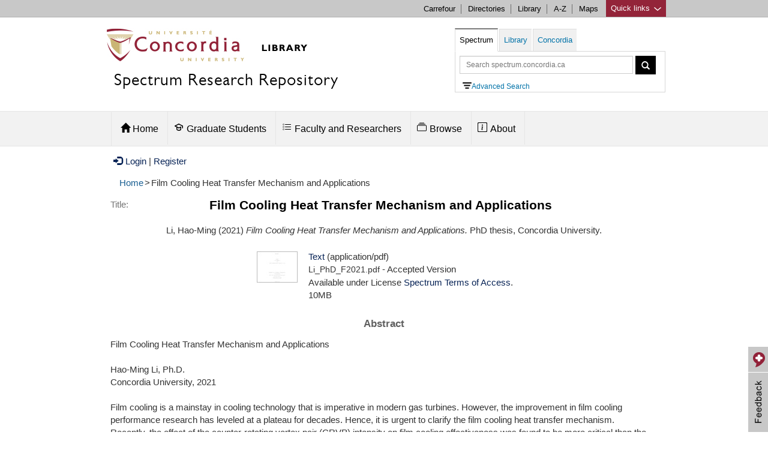

--- FILE ---
content_type: text/html; charset=utf-8
request_url: https://spectrum.library.concordia.ca/id/eprint/988791/
body_size: 11995
content:
<!DOCTYPE html PUBLIC "-//W3C//DTD XHTML 1.0 Transitional//EN" "http://www.w3.org/TR/xhtml1/DTD/xhtml1-transitional.dtd">
<html xmlns="http://www.w3.org/1999/xhtml" lang="en">
  <head>
  	<meta HTTP-EQUIV="Content-Type" CONTENT="text/html; charset=UTF-8" />
    <meta HTTP-EQUIV="X-UA-Compatible" CONTENT="IE=edge" />
    <title> Film Cooling Heat Transfer Mechanism and Applications  - Spectrum: Concordia University Research Repository</title>
	 <script SRC="https://www.gstatic.com/charts/loader.js">// <!-- No script --></script>
    <!-- Load jQuery for Search Box -->
	<script TYPE="text/javascript" SRC="/javascript/jquery-1.8.3.min.js">// <!-- No script --></script>
	
	<meta name="viewport" CONTENT="width=device-width, initial-scale=1" />
	
	<style TYPE="text/css" MEDIA="all">@import url(/style/bootstrap/css/bootstrap.min.css);</style> 
	<style TYPE="text/css" MEDIA="all">@import url(/style/bootstrap-related.css);</style> 
	<style TYPE="text/css" MEDIA="all">@import url(/style/concordia-master-components.min.css);</style> 
	<style TYPE="text/css" MEDIA="all">@import url(/style/concordia-master-templates.min.css);</style> 
	<script TYPE="text/javascript" SRC="/javascript/bootstrap-related.js">// <!-- No script --></script>
	<script TYPE="text/javascript" SRC="/javascript/quick-links.min.js">// <!-- No script --></script>
	<!--TN: June 2017, upgrading from 5.11.7 to 6.1.0 -->
	<link HREF="https://vjs.zencdn.net/6.1.0/video-js.css" REL="stylesheet" />
  	<!-- If you'd like to support IE8 -->
  	<script SRC="https://vjs.zencdn.net/ie8/1.1.2/videojs-ie8.min.js">// <!-- No script --></script>
	
    <link REL="icon" HREF="/favicon.ico" TYPE="image/x-icon" />
    <link REL="shortcut icon" HREF="/favicon.ico" TYPE="image/x-icon" />
    <link REL="Top" HREF="https://spectrum.library.concordia.ca/" />
    <meta name="eprints.eprintid" content="988791" />
<meta name="eprints.rev_number" content="10" />
<meta name="eprints.eprint_status" content="archive" />
<meta name="eprints.userid" content="1365" />
<meta name="eprints.dir" content="disk0/00/98/87/91" />
<meta name="eprints.datestamp" content="2022-01-31 20:11:37" />
<meta name="eprints.lastmod" content="2022-01-31 20:11:37" />
<meta name="eprints.status_changed" content="2022-01-31 20:11:37" />
<meta name="eprints.type" content="thesis" />
<meta name="eprints.metadata_visibility" content="show" />
<meta name="eprints.creators_name" content="Li, Hao-Ming" />
<meta name="eprints.title" content="Film Cooling Heat Transfer Mechanism and Applications" />
<meta name="eprints.ispublished" content="unpub" />
<meta name="eprints.divisions" content="dep_mechindaerospace" />
<meta name="eprints.keywords" content="Film cooling, Thermofluids, Gas turbine" />
<meta name="eprints.abstract" content="Film Cooling Heat Transfer Mechanism and Applications

Hao-Ming Li, Ph.D.
Concordia University, 2021

Film cooling is a mainstay in cooling technology that is imperative in modern gas turbines. However, the improvement in film cooling performance research has leveled at a plateau for decades. Hence, it is urgent to clarify the film cooling heat transfer mechanism.
Recently, the effect of the counter-rotating vortex pair (CRVP) intensity on film cooling effectiveness was found to be more critical than the velocity related factor like momentum flux ratio. The present dissertation began with that factor of CRVP and concluded that the essential source of CRVP is the velocity gradients in the mainstream-coolant shear layer; the CRVP is mostly mainstream flow direction; and its main components are the relevant velocity gradients.
Along these findings, a mechanism of the film cooling heat transfer has been proposed: Film cooling heat transfer is mostly advection; strong velocity gradients at the mainstream-coolant interface produce secondary flow that penetrates the interface, hence drastically increases advection. These secondary flows are classified into mainstream entrainment, in which the flow is from the mainstream to the coolant, and coolant expansion, in which the flow is from the coolant to the mainstream. Mainstream entrainment drastically decays film cooling effectiveness, while coolant expansion is likely to increase film cooling effectiveness.
Therefore, two advanced film cooling schemes, named comb scheme and High Aspect Ratio (HAR) scheme, have been developed. The comb scheme was aimed to eliminate the mainstream entrainment by trapping the CRVP in its blind slot, while the HAR scheme was aimed to exploit the coolant expansion by drastically prolonging the coolant supply. 
The new schemes were investigated numerically and experimentally, with transient thermochromic liquid crystal technique and steady RANS simulations coupled with realizable κ-ε turbulence model. Addition to demonstrating the so-called ‘ideal performance’, it has been shown that CRVP was trapped in the blind slot of the comb scheme, and coolant dominated the vicinity of the HAR exit trailing edge. They matched the designs. It convincingly proved the proposed film cooling heat transfer mechanism, established a solid fundamental for the film cooling research." />
<meta name="eprints.date" content="2021-02-23" />
<meta name="eprints.date_type" content="completed" />
<meta name="eprints.thesis_degree_name" content="Ph. D." />
<meta name="eprints.thesis_advisors_name" content="Ghaly, Wahid" />
<meta name="eprints.thesis_advisors_name" content="Hassan, Ibrahim" />
<meta name="eprints.super_approval" content="TRUE" />
<meta name="eprints.convocation_date_season" content="fall" />
<meta name="eprints.convocation_date_year" content="2021" />
<meta name="eprints.senate" content="TRUE" />
<meta name="eprints.document_subtype" content="thesis_phd" />
<meta name="eprints.full_text_status" content="public" />
<meta name="eprints.pages" content="146" />
<meta name="eprints.institution" content="Concordia University" />
<meta name="eprints.department" content="Mechanical Engineering" />
<meta name="eprints.thesis_type" content="phd" />
<meta name="eprints.citation" content="  Li, Hao-Ming  (2021) Film Cooling Heat Transfer Mechanism and Applications.  PhD thesis, Concordia University.   " />
<meta name="eprints.document_url" content="https://spectrum.library.concordia.ca/id/eprint/988791/1/Li_PhD_F2021.pdf" />
<link rel="schema.DC" href="http://purl.org/DC/elements/1.0/" />
<meta name="DC.relation" content="https://spectrum.library.concordia.ca/id/eprint/988791/" />
<meta name="DC.title" content="Film Cooling Heat Transfer Mechanism and Applications" />
<meta name="DC.creator" content="Li, Hao-Ming" />
<meta name="DC.description" content="Film Cooling Heat Transfer Mechanism and Applications

Hao-Ming Li, Ph.D.
Concordia University, 2021

Film cooling is a mainstay in cooling technology that is imperative in modern gas turbines. However, the improvement in film cooling performance research has leveled at a plateau for decades. Hence, it is urgent to clarify the film cooling heat transfer mechanism.
Recently, the effect of the counter-rotating vortex pair (CRVP) intensity on film cooling effectiveness was found to be more critical than the velocity related factor like momentum flux ratio. The present dissertation began with that factor of CRVP and concluded that the essential source of CRVP is the velocity gradients in the mainstream-coolant shear layer; the CRVP is mostly mainstream flow direction; and its main components are the relevant velocity gradients.
Along these findings, a mechanism of the film cooling heat transfer has been proposed: Film cooling heat transfer is mostly advection; strong velocity gradients at the mainstream-coolant interface produce secondary flow that penetrates the interface, hence drastically increases advection. These secondary flows are classified into mainstream entrainment, in which the flow is from the mainstream to the coolant, and coolant expansion, in which the flow is from the coolant to the mainstream. Mainstream entrainment drastically decays film cooling effectiveness, while coolant expansion is likely to increase film cooling effectiveness.
Therefore, two advanced film cooling schemes, named comb scheme and High Aspect Ratio (HAR) scheme, have been developed. The comb scheme was aimed to eliminate the mainstream entrainment by trapping the CRVP in its blind slot, while the HAR scheme was aimed to exploit the coolant expansion by drastically prolonging the coolant supply. 
The new schemes were investigated numerically and experimentally, with transient thermochromic liquid crystal technique and steady RANS simulations coupled with realizable κ-ε turbulence model. Addition to demonstrating the so-called ‘ideal performance’, it has been shown that CRVP was trapped in the blind slot of the comb scheme, and coolant dominated the vicinity of the HAR exit trailing edge. They matched the designs. It convincingly proved the proposed film cooling heat transfer mechanism, established a solid fundamental for the film cooling research." />
<meta name="DC.date" content="2021-02-23" />
<meta name="DC.type" content="Thesis" />
<meta name="DC.type" content="NonPeerReviewed" />
<meta name="DC.format" content="text" />
<meta name="DC.language" content="en" />
<meta name="DC.rights" content="term_access" />
<meta name="DC.identifier" content="https://spectrum.library.concordia.ca/id/eprint/988791/1/Li_PhD_F2021.pdf" />
<meta name="DC.identifier" content="  Li, Hao-Ming  (2021) Film Cooling Heat Transfer Mechanism and Applications.  PhD thesis, Concordia University.   " />
<script type="application/ld+json" id="jsonLinkedData">{"keywords":"Film cooling,  Thermofluids,  Gas turbine","distribution":[{"contentUrl":"https://spectrum.library.concordia.ca/id/eprint/988791/1/Li_PhD_F2021.pdf","encodingFormat":"application/pdf","@type":"DataDownload","license":"https://spectrum.library.concordia.ca/policies.html#TermsOfAccess Spectrum Terms of Access"}],"license":[{"url":"https://spectrum.library.concordia.ca/policies.html#TermsOfAccess","@type":"CreativeWork","name":"Spectrum Terms of Access"}],"url":"https://spectrum.library.concordia.ca/id/eprint/988791/","datePublished":"2021","@context":"http://schema.org/","creator":[{"name":"Hao-Ming Li","@type":"Person","givenName":"Hao-Ming","familyName":"Li"}],"name":"Film Cooling Heat Transfer Mechanism and Applications","@type":"Thesis","description":"Film Cooling Heat Transfer Mechanism and Applications\r\n\r\nHao-Ming Li, Ph.D.\r\nConcordia University, 2021\r\n\r\nFilm cooling is a mainstay in cooling technology that is imperative in modern gas turbines. However, the improvement in film cooling performance research has leveled at a plateau for decades. Hence, it is urgent to clarify the film cooling heat transfer mechanism.\r\nRecently, the effect of the counter-rotating vortex pair (CRVP) intensity on film cooling effectiveness was found to be more critical than the velocity related factor like momentum flux ratio. The present dissertation began with that factor of CRVP and concluded that the essential source of CRVP is the velocity gradients in the mainstream-coolant shear layer; the CRVP is mostly mainstream flow direction; and its main components are the relevant velocity gradients.\r\nAlong these findings, a mechanism of the film cooling heat transfer has been proposed: Film cooling heat transfer is mostly advection; strong velocity gradients at the mainstream-coolant interface produce secondary flow that penetrates the interface, hence drastically increases advection. These secondary flows are classified into mainstream entrainment, in which the flow is from the mainstream to the coolant, and coolant expansion, in which the flow is from the coolant to the mainstream. Mainstream entrainment drastically decays film cooling effectiveness, while coolant expansion is likely to increase film cooling effectiveness.\r\nTherefore, two advanced film cooling schemes, named comb scheme and High Aspect Ratio (HAR) scheme, have been developed. The comb scheme was aimed to eliminate the mainstream entrainment by trapping the CRVP in its blind slot, while the HAR scheme was aimed to exploit the coolant expansion by drastically prolonging the coolant supply. \r\nThe new schemes were investigated numerically and experimentally, with transient thermochromic liquid crystal technique and steady RANS simulations coupled with realizable κ-ε turbulence model. Addition to demonstrating the so-called ‘ideal performance’, it has been shown that CRVP was trapped in the blind slot of the comb scheme, and coolant dominated the vicinity of the HAR exit trailing edge. They matched the designs. It convincingly proved the proposed film cooling heat transfer mechanism, established a solid fundamental for the film cooling research."}</script>
<link rel="alternate" href="https://spectrum.library.concordia.ca/cgi/export/eprint/988791/MARC%3A%3AASCII/library-eprint-988791.txt" type="text/plain; charset=utf-8" title="MARC (ASCII)" />
<link rel="alternate" href="https://spectrum.library.concordia.ca/cgi/export/eprint/988791/MODS/library-eprint-988791.xml" type="text/xml; charset=utf-8" title="MODS" />
<link rel="alternate" href="https://spectrum.library.concordia.ca/cgi/export/eprint/988791/EndNote/library-eprint-988791.enw" type="text/plain; charset=utf-8" title="EndNote" />
<link rel="alternate" href="https://spectrum.library.concordia.ca/cgi/export/eprint/988791/REM_RDF/library-eprint-988791.xml" type="application/rdf+xml; charset=utf-8" title="OAI-ORE Resource Map (RDF Format)" />
<link rel="alternate" href="https://spectrum.library.concordia.ca/cgi/export/eprint/988791/REM_Atom/library-eprint-988791.xml" type="application/atom+xml; charset=utf-8" title="OAI-ORE Resource Map (Atom Format)" />
<link rel="alternate" href="https://spectrum.library.concordia.ca/cgi/export/eprint/988791/COinS/library-eprint-988791.txt" type="text/plain; charset=utf-8" title="OpenURL ContextObject in Span" />
<link rel="alternate" href="https://spectrum.library.concordia.ca/cgi/export/eprint/988791/DIDL/library-eprint-988791.xml" type="text/xml; charset=utf-8" title="MPEG-21 DIDL" />
<link rel="alternate" href="https://spectrum.library.concordia.ca/cgi/export/eprint/988791/ETD_MS/library-eprint-988791.xml" type="text/xml; charset=utf-8" title="ETD_MS" />
<link rel="alternate" href="https://spectrum.library.concordia.ca/cgi/export/eprint/988791/HTML/library-eprint-988791.html" type="text/html; charset=utf-8" title="HTML Citation" />
<link rel="alternate" href="https://spectrum.library.concordia.ca/cgi/export/eprint/988791/BibTeX/library-eprint-988791.bib" type="text/plain; charset=utf-8" title="BibTeX" />
<link rel="alternate" href="https://spectrum.library.concordia.ca/cgi/export/eprint/988791/RIS/library-eprint-988791.ris" type="text/plain" title="Reference Manager" />
<link rel="alternate" href="https://spectrum.library.concordia.ca/cgi/export/eprint/988791/JSONLD/library-eprint-988791.js" type="application/json; charset=utf-8" title="JSON LD" />
<link rel="alternate" href="https://spectrum.library.concordia.ca/cgi/export/eprint/988791/Text/library-eprint-988791.txt" type="text/plain; charset=utf-8" title="ASCII Citation" />
<link rel="alternate" href="https://spectrum.library.concordia.ca/cgi/export/eprint/988791/OPENAIRE/library-eprint-988791.xml" type="application/xml; charset=utf-8" title="OPENAIRE" />
<link rel="alternate" href="https://spectrum.library.concordia.ca/cgi/export/eprint/988791/MARC%3A%3AXML/library-eprint-988791.xml" type="text/xml; charset=MARC-8" title="MARC XML" />
<link rel="alternate" href="https://spectrum.library.concordia.ca/cgi/export/eprint/988791/ContextObject/library-eprint-988791.xml" type="text/xml; charset=utf-8" title="OpenURL ContextObject" />
<link rel="alternate" href="https://spectrum.library.concordia.ca/cgi/export/eprint/988791/MARC%3A%3AUSMARC/library-eprint-988791.mrc" type="application/marc; charset=utf-8" title="MARC (ISO 2709)" />
<link rel="alternate" href="https://spectrum.library.concordia.ca/cgi/export/eprint/988791/Refer/library-eprint-988791.refer" type="text/plain" title="Refer" />
<link rel="alternate" href="https://spectrum.library.concordia.ca/cgi/export/eprint/988791/DC/library-eprint-988791.txt" type="text/plain; charset=utf-8" title="Dublin Core" />
<link rel="alternate" href="https://spectrum.library.concordia.ca/cgi/export/eprint/988791/Atom/library-eprint-988791.xml" type="application/atom+xml;charset=utf-8" title="Atom" />
<link rel="alternate" href="https://spectrum.library.concordia.ca/cgi/export/eprint/988791/DataCiteXML/library-eprint-988791.xml" type="application/xml; charset=utf-8" title="Data Cite XML" />
<link rel="Top" href="https://spectrum.library.concordia.ca/" />
    <link rel="Sword" href="https://spectrum.library.concordia.ca/sword-app/servicedocument" />
    <link rel="SwordDeposit" href="https://spectrum.library.concordia.ca/id/contents" />
    <link rel="Search" type="text/html" href="https://spectrum.library.concordia.ca/cgi/search" />
    <link rel="Search" type="application/opensearchdescription+xml" href="https://spectrum.library.concordia.ca/cgi/opensearchdescription" title="Spectrum: Concordia University Research Repository" />
    <script type="text/javascript">
// <![CDATA[
var eprints_http_root = "https://spectrum.library.concordia.ca";
var eprints_http_cgiroot = "https://spectrum.library.concordia.ca/cgi";
var eprints_oai_archive_id = "https://spectrum.library.concordia.ca";
var eprints_logged_in = false;
var eprints_logged_in_userid = 0; 
var eprints_logged_in_username = ""; 
var eprints_logged_in_usertype = ""; 
// ]]></script>
    <style type="text/css">.ep_logged_in { display: none }</style>
    <link rel="stylesheet" type="text/css" href="/style/auto-3.4.3.css" />
    <script type="text/javascript" src="/javascript/auto-3.4.3.js">
//padder
</script>
    <!--[if lte IE 6]>
        <link rel="stylesheet" type="text/css" href="/style/ie6.css" />
   <![endif]-->
    <meta name="Generator" content="EPrints 3.4.3" />
    <meta http-equiv="Content-Type" content="text/html; charset=UTF-8" />
    <meta http-equiv="Content-Language" content="en" />
    
	
  </head>
  <body>
     




<div CLASS="boot">
	<div CLASS="link-list quick-links">
			<div CLASS="c-quicklinks">
			<!-- Group of links -->
			<div CLASS="container">
				<ul>
			<li><b>Study resources</b></li>
        	<li><a HREF="https://concordia.ca/academics/graduate/calendar/current.html">Calendar - Graduate</a></li>
        	<li><a HREF="https://concordia.ca/academics/undergraduate/calendar.html">Calendar - Undergraduate</a></li>
        	<li><a HREF="https://campus.concordia.ca/psc/pscsprd/EMPLOYEE/HRMS/c/CU_EXT.CU_CLASS_SEARCH.GBL">Class schedules</a></li>
			<li><a HREF="https://concordia.ca/events/cancelled-classes.html">Class cancellations</a></li>
			<li><a HREF="https://www.concordia.ca/students/registration.html">Course registration</a></li>
        	<li><a HREF="https://concordia.ca/events/academic-dates.html">Important academic dates</a></li>
        	<li><a HREF="https://www.concordia.ca/students/academic-resources.html">More academic resources</a></li>
        </ul>
        <ul>
        	<li><b>Campus services</b></li>
			<li><a HREF="https://www.bkstr.com/concordiastore">Book Stop</a></li>
			<li><a HREF="https://concordia.ca/it.html">IT services</a></li>
			<li><a HREF="https://concordia.ca/hr/jobs/openings.html">Job opportunities</a></li>
			<li><a HREF="https://concordia.ca/campus-life/security.html">Security</a></li>
			<li><a HREF="https://concordia.ca/health/mental.html">Mental health support</a></li>
			<li><a HREF="https://concordia.ca/students/birks.html">Student Service Centre (Birks)</a></li>
        </ul>
        <ul>
        	<li><b>What's New</b></li>
			<li><a HREF="https://concordia.ca/events.html">Calendar of events</a></li>
			<li><a HREF="https://concordia.ca/news/stories.html">Latest news</a></li>
			<li><a HREF="https://concordia.ca/news/media-relations.html">Media Relations</a></li>
        </ul>
        <ul>
        	<li><b>Faculties, Schools &amp; Colleges</b></li>
        	<li><a HREF="https://concordia.ca/artsci.html">Arts and Science</a></li>
        	<li><a HREF="https://concordia.ca/ginacody.html">Gina Cody School of Engineering and Computer Science</a></li>
        	<li><a HREF="https://concordia.ca/finearts.html">Fine Arts</a></li>
        	<li><a HREF="https://concordia.ca/jmsb.html">John Molson School of Business</a></li>
        	<li><a HREF="https://concordia.ca/sgs.html">School of Graduate Studies</a></li>
        	<li><a HREF="https://concordia.ca/academics/units.html">All Schools, Colleges &amp; Departments</a></li>
        </ul>	
		  </div>
			</div>
	</div>

	<div CLASS="c-topnav top-links">
	    <div CLASS="container">
				<a HREF="#" CLASS="btQuicklinks" title="Open quick links">Quick links <span CLASS="sprites-icon-arrow-bottom-fushia"></span></a>
	        <ul CLASS="paranav">   
	          <li><a HREF="https://hub.concordia.ca/carrefour.html">Carrefour</a></li>
	        	<li><a HREF="http://www.concordia.ca/directories.html">Directories</a></li>
	        	<li><a HREF="http://library.concordia.ca">Library</a></li>
	        	<li><a HREF="http://www.concordia.ca/web/a-z.html">A-Z</a></li>
	          <li><a HREF="http://www.concordia.ca/maps.html">Maps</a></li>
	        </ul>
		</div>
	</div> 


	<div CLASS="header subsite ">
		<div CLASS="navigation ">
		
			<div CLASS="container header-logo">
			<div CLASS="header-logo-content col-md-7">	
				<div id="concordia-library-logo">
					<div CLASS="hidden-xs">
						<a HREF="https://library.concordia.ca" title="library homepage"><img SRC="https://spectrum.library.concordia.ca/images/custom-logo.jpg" ALT="concordia library logo" /></a>
						</div>
						<div CLASS="visible-xs">
						<a HREF="https://library.concordia.ca" title="library homepage"><img SRC="https://spectrum.library.concordia.ca/images/Concordia-logo-compact-Faculty-Libraries-02.png" alt="concordia library logo" /></a>
						</div>
					</div>
					
					<div>
						<h2 CLASS="category-title spectrum-logo-title">
							<a HREF="https://spectrum.library.concordia.ca/">Spectrum Research Repository</a>
						</h2>
	    			</div> 
			</div>
				
			
			
		
			
			<div CLASS="col-md-5">
			<div CLASS="container">
			 <div STYLE="float:left;">
			<a CLASS="btn btn-navbar visible-xs hamburger-menu hamburger-icon collapsed" data-toggle="collapse" data-target=".navbar-collapse">
			</a>
			</div>
			
			<a CLASS="btn btn-formbar visible-xs collapsed search-icon" data-toggle="collapse" data-target=".form-collapse"><span CLASS="glyphicon glyphicon-search"></span></a>
			
			</div>
			<div CLASS="search-form form-collapse collapse" id="header-search">
			
    <ul CLASS="nav nav-tabs" id="search-box">
        <li id="spectrum-search"><a data-toggle="tab" HREF="#catalogue">Spectrum</a></li>
        <li><a data-toggle="tab" HREF="#library">Library</a></li>
 				<li><a data-toggle="tab" HREF="#concordia">Concordia</a></li>
    </ul>
    <div CLASS="tab-content header-search-box">
        <div id="catalogue" CLASS="tab-pane in active">
		
		
		<form CLASS="form-inline" METHOD="get" ACCEPT-CHARSET="utf-8" ACTION="https://spectrum.library.concordia.ca/cgi/search/archive/simple">
						  
				<input TYPE="text" SIZE="37" CLASS="form-control input-sm" placeholder="Search spectrum.concordia.ca" autocomplete="off" name="q" type="text" aria-label="Query to search in Spectrum simple search" />
									
						<button TYPE="submit" CLASS="btn btn-sm" STYLE="vertical-align:top;" aria-label="Spectrum simple search button"><span CLASS="glyphicon glyphicon-search" STYLE="line-height:1.5em;"></span></button>
									
						  <input autocomplete="off" name="_action_search" VALUE="Search" TYPE="hidden" />
						  <input autocomplete="off" name="dataset" VALUE="archive" TYPE="hidden" />
						  <input autocomplete="off" name="screen" VALUE="Search" TYPE="hidden" />				  
										
						</form>
<div STYLE="margin-left:5px;"><a HREF="https://spectrum.library.concordia.ca/cgi/search/advanced" alt="Advanced Search" id="advancedsearchlink"><img id="IconAdvancedSearch" ALT="advanced search icon" />Advanced Search</a>
			</div>		
		
          
				</div>
        <div id="library" CLASS="tab-pane">
            <form CLASS="form-inline" METHOD="get" onsubmit="javascript:searchlw();return false;" name="clues2">
						<input TYPE="text" SIZE="37" CLASS="form-control input-sm" placeholder="Search Library.Concordia.ca" name="searchterms2" id="searchterms2" aria-label="Query to search in library.concordia.ca" />
						<button TYPE="submit" CLASS="btn btn-sm" STYLE="vertical-align:top;" aria-label="Search button for library.concordia.ca"><span CLASS="glyphicon glyphicon-search" STYLE="line-height:1.5em;"></span></button>
						</form>
					
				</div>
        <div id="concordia" CLASS="tab-pane">
            <form CLASS="form-inline" METHOD="get" onsubmit="javascript:searchAllconcordia();return false;" name="clues3">
						<input TYPE="text" SIZE="37" CLASS="form-control input-sm" placeholder="Search Concordia.ca" name="searchterms3" id="searchterms3" aria-label="Query to search in Concordia.ca" />
						<button TYPE="submit" CLASS="btn btn-sm" aria-label="Concordia.ca search button" STYLE="vertical-align:top;"><span CLASS="glyphicon glyphicon-search" STYLE="line-height:1.5em;"></span></button>
						</form>

								</div>
    						</div>
 						 </div>
			</div>			
			
			
			
			
			
			</div>
	
			
	   </div>

		</div>
		


<div CLASS="ep_tm_header">



<div CLASS="subnavigation">
	    <div CLASS="container header">		


  
	         <div CLASS="navbar-collapse collapse">
	            <ul CLASS="nav subnav">
			
					<li CLASS="dropdown" id="main_menu_home">
										
									<a HREF="/" ROLE="button" CLASS="dropdown-toggle" data-toggle="" STYLE="padding-bottom:20px;"><span CLASS="glyphicon glyphicon-home" STYLE="padding:0px;margin:0px;"></span> Home</a>
	                
	         						</li>
										
					<li CLASS="dropdown" id="main_menu_deposit_graduate_students">
										
										<a HREF="https://spectrum.library.concordia.ca/GraduateStudents.html" ROLE="button" CLASS="dropdown-toggle" data-toggle=""><svg width="1.0em" height="1em" viewBox="0 0 16 16" version="1.1" fill="none" stroke="#000000" stroke-linecap="round" stroke-linejoin="round" stroke-width="1.5" style="margin-right:5px;margin-left:-5px;">
<path d="m14.25 9.25v-3.25l-6.25-3.25-6.25 3.25 6.25 3.25 3.25-1.5v3.5c0 1-1.5 2-3.25 2s-3.25-1-3.25-2v-3.5"></path>
</svg>Graduate Students</a>
	                      <div>
	                            <div CLASS="dropdown-menu">
	                                <div CLASS="row-fluid">
	                                    
	                                        <ul>
	                                          <li CLASS=""><a TABINDEX="-1" HREF="https://spectrum.library.concordia.ca/ThesisDepositChecklist.html">Thesis Deposit Checklist</a></li>
	                                          <li CLASS=""><a TABINDEX="-1" HREF="https://spectrum.library.concordia.ca/GraduateProjectsDepositChecklist.html">Graduate Project (Non-Thesis) Checklist</a></li>
											   <li CLASS=""><a TABINDEX="-1" HREF="https://spectrum.library.concordia.ca/HowToPreparePDFA.html">How to Prepare PDF/A</a></li>
              
                  
	                                        </ul>
	                                    
	                                </div>
	                            </div>
	                        </div>
	         						</li>
	    
	  			<li CLASS="dropdown" id="main_menu_deposit_faculty">
										
										<a HREF="https://spectrum.library.concordia.ca/FacultyResearchers.html" ROLE="button" CLASS="dropdown-toggle" data-toggle=""><svg width="1.0em" height="1em" viewBox="0 0 16 16" class="bi bi-list-task" fill="currentColor" style="margin-right:5px;margin-left:-5px;">
  <path fill-rule="evenodd" d="M2 2.5a.5.5 0 0 0-.5.5v1a.5.5 0 0 0 .5.5h1a.5.5 0 0 0 .5-.5V3a.5.5 0 0 0-.5-.5H2zM3 3H2v1h1V3z"></path>
  <path d="M5 3.5a.5.5 0 0 1 .5-.5h9a.5.5 0 0 1 0 1h-9a.5.5 0 0 1-.5-.5zM5.5 7a.5.5 0 0 0 0 1h9a.5.5 0 0 0 0-1h-9zm0 4a.5.5 0 0 0 0 1h9a.5.5 0 0 0 0-1h-9z"></path>
  <path fill-rule="evenodd" d="M1.5 7a.5.5 0 0 1 .5-.5h1a.5.5 0 0 1 .5.5v1a.5.5 0 0 1-.5.5H2a.5.5 0 0 1-.5-.5V7zM2 7h1v1H2V7zm0 3.5a.5.5 0 0 0-.5.5v1a.5.5 0 0 0 .5.5h1a.5.5 0 0 0 .5-.5v-1a.5.5 0 0 0-.5-.5H2zm1 .5H2v1h1v-1z"></path>
</svg>Faculty and Researchers</a>
	                      <div>
	                            <div CLASS="dropdown-menu">
	                                <div CLASS="row-fluid">
	                                    
	                                        <ul>
	                                          <li CLASS=""><a TABINDEX="-1" HREF="https://spectrum.library.concordia.ca/ArticlesAndMoreChecklist.html">Articles and more checklist</a></li>
	                                          <li CLASS=""><a TABINDEX="-1" HREF="https://spectrum.library.concordia.ca/DepositArticlesAndMore.html">Depositing articles and more</a></li>
		                             
	                                        </ul>
	                                    
	                                </div>
	                            </div>
	                        </div>
	         						</li>
	                     
	
	                    <li CLASS="dropdown" id="main_menu_browse">
 <a HREF="https://spectrum.library.concordia.ca/browse.html" ROLE="button" CLASS="dropdown-toggle" data-toggle=""><svg width="1em" height="1.0em" viewBox="0 0 16 16" class="bi bi-collection" style="margin-right:5px;margin-left:-5px;" fill="currentColor">
  <path fill-rule="evenodd" d="M14.5 13.5h-13A.5.5 0 0 1 1 13V6a.5.5 0 0 1 .5-.5h13a.5.5 0 0 1 .5.5v7a.5.5 0 0 1-.5.5zm-13 1A1.5 1.5 0 0 1 0 13V6a1.5 1.5 0 0 1 1.5-1.5h13A1.5 1.5 0 0 1 16 6v7a1.5 1.5 0 0 1-1.5 1.5h-13zM2 3a.5.5 0 0 0 .5.5h11a.5.5 0 0 0 0-1h-11A.5.5 0 0 0 2 3zm2-2a.5.5 0 0 0 .5.5h7a.5.5 0 0 0 0-1h-7A.5.5 0 0 0 4 1z"></path>
</svg>Browse</a>
	                        <div>
	                            <div CLASS="dropdown-menu">
	                                <div CLASS="row-fluid">
	                                    
	                                        <ul>
	                                          <li CLASS=""><a TABINDEX="-1" HREF="https://spectrum.library.concordia.ca/view/year/">by Year</a></li>
	                                          <li CLASS=""><a TABINDEX="-1" HREF="https://spectrum.library.concordia.ca/view/divisions/">by Department</a></li>
	                                          <li CLASS=""><a TABINDEX="-1" HREF="https://spectrum.library.concordia.ca/view/creators/">by Author</a></li>
	                                          <li CLASS=""><a TABINDEX="-1" HREF="https://spectrum.library.concordia.ca/view/document_subtype/">by Document Type</a></li>
	                                        </ul>
	                                    
	                                </div>
	                            </div>
	                        </div>
	                    </li>
	    
	                   
	
	 
	                    <li CLASS="dropdown" id="main_menu_about">
										<a HREF="https://spectrum.library.concordia.ca/about.html" ROLE="button" CLASS="dropdown-toggle" data-toggle=""><svg width="1.0em" height="1em" viewBox="0 0 16 16" class="bi bi-info-square" fill="currentColor" style="margin-right:5px;margin-left:-5px;">
  <path fill-rule="evenodd" d="M14 1H2a1 1 0 0 0-1 1v12a1 1 0 0 0 1 1h12a1 1 0 0 0 1-1V2a1 1 0 0 0-1-1zM2 0a2 2 0 0 0-2 2v12a2 2 0 0 0 2 2h12a2 2 0 0 0 2-2V2a2 2 0 0 0-2-2H2z"></path>
  <path fill-rule="evenodd" d="M14 1H2a1 1 0 0 0-1 1v12a1 1 0 0 0 1 1h12a1 1 0 0 0 1-1V2a1 1 0 0 0-1-1zM2 0a2 2 0 0 0-2 2v12a2 2 0 0 0 2 2h12a2 2 0 0 0 2-2V2a2 2 0 0 0-2-2H2z"></path>
  <path d="M8.93 6.588l-2.29.287-.082.38.45.083c.294.07.352.176.288.469l-.738 3.468c-.194.897.105 1.319.808 1.319.545 0 1.178-.252 1.465-.598l.088-.416c-.2.176-.492.246-.686.246-.275 0-.375-.193-.304-.533L8.93 6.588z"></path>
  <circle cx="8" cy="4.5" r="1"></circle>
</svg>About</a>
	                        <div>
	                            <div CLASS="dropdown-menu">
	                            
	                          
	                           
	                                        
																							<ul>
	                                                
	                                                <li CLASS=""><a TABINDEX="-1" HREF="https://spectrum.library.concordia.ca/policies.html">Guidelines</a></li>
	                                   
	                                                <li CLASS=""><a TABINDEX="-1" HREF="https://spectrum.library.concordia.ca/faq.html">FAQ</a></li>
																								
													<li CLASS=""><a TABINDEX="-1" HREF="https://spectrum.library.concordia.ca/orcid_support_advance.html">Make use of your ORCID iD</a></li>
																								
													<li CLASS=""><a TABINDEX="-1" HREF="https://spectrum.library.concordia.ca/Embargoes.html">Apply an embargo</a></li>
																								
													<li CLASS=""><a TABINDEX="-1" HREF="https://spectrum.library.concordia.ca/Navigating.html">Navigate Spectrum</a></li>
																								
													
													<li CLASS=""><a TABINDEX="-1" HREF="https://spectrum.library.concordia.ca/about.html#impact">Learn about Spectrum's Impact</a></li>
																								
																									
													<li CLASS=""><a TABINDEX="-1" HREF="https://spectrum.library.concordia.ca/about.html#help">Get help</a></li>

	                           
													 											
																							</ul>
	                                </div>
	                          
	                            </div>
	                                
	                           
	                    </li>
	    </ul>
			</div>
		</div>
	</div>





 
</div>
		


		
</div><!--BOOT-->



			
	





<div id="maincontent" CLASS="container">

<a href="https://spectrum.library.concordia.ca/cgi/users/home"><span class="glyphicon glyphicon-log-in" style="padding:0px;margin-right:5px;margin-left:5px;"></span>Login</a>  |  <a href="https://spectrum.library.concordia.ca/cgi/register">Register</a>		


<!-- New defined "bread_crumb" pin, turn it off when necessary -->
	<ul id="breadcrumbs"><li><a href="https://spectrum.library.concordia.ca">Home</a></li><li>&gt;</li><li>Film Cooling Heat Transfer Mechanism and Applications</li></ul>
	


<div ALIGN="center">
  

	<div CLASS="ep_tm_main" ALIGN="left">
  
	<!-- the new "abstract_title" pin replace this static "title" pin -->
	<h1 id="ep_tm_pagetitle">

Film Cooling Heat Transfer Mechanism and Applications

</h1>
	
	<!-- New defined "abstract_title" pin, only work for the abstract pages, turn it off when necessary -->
	<div style="margin-bottom: 1em;"><span class="title_label">Title:</span><h1 class="title_row">Film Cooling Heat Transfer Mechanism and Applications</h1></div>

	<div class="ep_summary_content"><div class="ep_summary_content_left"></div><div class="ep_summary_content_right"></div><div class="ep_summary_content_top"></div><div class="ep_summary_content_main"><p class="ep_block" style="margin-bottom: 1em">


    <span class="person"><span class="person_name">Li, Hao-Ming</span></span>
  

(2021)

<em>Film Cooling Heat Transfer Mechanism and Applications.</em>


    PhD thesis, Concordia University.
  



</p><p class="ep_block" style="margin-bottom: 1em"></p><table class="ep_block" style="margin-bottom: 1em"><tr><td valign="top" style="text-align:center"><a onblur="EPJS_HidePreview( event, 'doc_preview_180483', 'right' );" class="ep_document_link" onmouseover="EPJS_ShowPreview( event, 'doc_preview_180483', 'right' );" onfocus="EPJS_ShowPreview( event, 'doc_preview_180483', 'right' );" href="https://spectrum.library.concordia.ca/988791/1/Li_PhD_F2021.pdf" onmouseout="EPJS_HidePreview( event, 'doc_preview_180483', 'right' );"><img class="ep_doc_icon" alt="[thumbnail of Li_PhD_F2021.pdf]" src="https://spectrum.library.concordia.ca/988791/1.hassmallThumbnailVersion/Li_PhD_F2021.pdf" border="0" /></a><div id="doc_preview_180483" class="ep_preview"><div><div><span><img class="ep_preview_image" id="doc_preview_180483_img" alt="" src="https://spectrum.library.concordia.ca/988791/1.haspreviewThumbnailVersion/Li_PhD_F2021.pdf" border="0" /><div class="ep_preview_title">Preview</div></span></div></div></div></td><td valign="top"><div>

<!-- document citation -->


<span class="ep_document_citation">
<a class="ep_document_link" href="https://spectrum.library.concordia.ca/id/eprint/988791/1/Li_PhD_F2021.pdf"><span class="document_format">Text</span></a> (application/pdf)
<br /><span class="document_filename">Li_PhD_F2021.pdf</span>
 - Accepted Version


  <br />Available under License <a href="https://spectrum.library.concordia.ca/policies.html#TermsOfAccess">Spectrum Terms of Access</a>.

</span>

</div><span>10MB</span></td></tr></table><div class="ep_block"><h2>Abstract</h2><p style="text-align: left; margin: 1em auto 0em auto">Film Cooling Heat Transfer Mechanism and Applications&#13;<br />&#13;<br />Hao-Ming Li, Ph.D.&#13;<br />Concordia University, 2021&#13;<br />&#13;<br />Film cooling is a mainstay in cooling technology that is imperative in modern gas turbines. However, the improvement in film cooling performance research has leveled at a plateau for decades. Hence, it is urgent to clarify the film cooling heat transfer mechanism.&#13;<br />Recently, the effect of the counter-rotating vortex pair (CRVP) intensity on film cooling effectiveness was found to be more critical than the velocity related factor like momentum flux ratio. The present dissertation began with that factor of CRVP and concluded that the essential source of CRVP is the velocity gradients in the mainstream-coolant shear layer; the CRVP is mostly mainstream flow direction; and its main components are the relevant velocity gradients.&#13;<br />Along these findings, a mechanism of the film cooling heat transfer has been proposed: Film cooling heat transfer is mostly advection; strong velocity gradients at the mainstream-coolant interface produce secondary flow that penetrates the interface, hence drastically increases advection. These secondary flows are classified into mainstream entrainment, in which the flow is from the mainstream to the coolant, and coolant expansion, in which the flow is from the coolant to the mainstream. Mainstream entrainment drastically decays film cooling effectiveness, while coolant expansion is likely to increase film cooling effectiveness.&#13;<br />Therefore, two advanced film cooling schemes, named comb scheme and High Aspect Ratio (HAR) scheme, have been developed. The comb scheme was aimed to eliminate the mainstream entrainment by trapping the CRVP in its blind slot, while the HAR scheme was aimed to exploit the coolant expansion by drastically prolonging the coolant supply. &#13;<br />The new schemes were investigated numerically and experimentally, with transient thermochromic liquid crystal technique and steady RANS simulations coupled with realizable κ-ε turbulence model. Addition to demonstrating the so-called ‘ideal performance’, it has been shown that CRVP was trapped in the blind slot of the comb scheme, and coolant dominated the vicinity of the HAR exit trailing edge. They matched the designs. It convincingly proved the proposed film cooling heat transfer mechanism, established a solid fundamental for the film cooling research.<br /></p></div><table class="ep_block" style="margin-bottom: 1em" border="0" cellpadding="3"><tr><th valign="top" class="ep_row">Divisions:</th><td valign="top" class="ep_row"><a href="https://spectrum.library.concordia.ca/view/divisions/concordia/">Concordia University</a> &gt; <a href="https://spectrum.library.concordia.ca/view/divisions/fac=5Feng/">Gina Cody School of Engineering and Computer Science</a> &gt; <a href="https://spectrum.library.concordia.ca/view/divisions/dep=5Fmechindaerospace/">Mechanical, Industrial and Aerospace Engineering</a></td></tr><tr><th valign="top" class="ep_row">Item Type:</th><td valign="top" class="ep_row">Thesis (PhD)</td></tr><tr><th valign="top" class="ep_row">Authors:</th><td valign="top" class="ep_row"><a href="https://spectrum.library.concordia.ca/view/creators/Li=3AHao-Ming=3A=3A.html"><span class="person_name">Li, Hao-Ming</span></a></td></tr><tr><th valign="top" class="ep_row">Institution:</th><td valign="top" class="ep_row">Concordia University</td></tr><tr><th valign="top" class="ep_row">Degree Name:</th><td valign="top" class="ep_row">Ph. D.</td></tr><tr><th valign="top" class="ep_row">Program:</th><td valign="top" class="ep_row">Mechanical Engineering</td></tr><tr><th valign="top" class="ep_row">Date:</th><td valign="top" class="ep_row">23 February 2021</td></tr><tr><th valign="top" class="ep_row">Thesis Supervisor(s):</th><td valign="top" class="ep_row"><span class="person_name">Ghaly, Wahid</span> and <span class="person_name">Hassan, Ibrahim</span></td></tr><tr><th valign="top" class="ep_row">Keywords:</th><td valign="top" class="ep_row">Film cooling, Thermofluids, Gas turbine</td></tr><tr><th valign="top" class="ep_row">ID Code:</th><td valign="top" class="ep_row">988791</td></tr><tr><th valign="top" class="ep_row">Deposited By:</th><td valign="top" class="ep_row">
      

<span class="ep_name_citation"><span class="person_name">HAOMING LI</span></span>


</td></tr><tr><th valign="top" class="ep_row">Deposited On:</th><td valign="top" class="ep_row">31 Jan 2022 20:11</td></tr><tr><th valign="top" class="ep_row">Last Modified:</th><td valign="top" class="ep_row">31 Jan 2022 20:11</td></tr></table><div class="ep_block"><form method="get" accept-charset="utf-8" action="/cgi/export_redirect"><input name="dataobj" id="dataobj" value="988791" type="hidden" /><input name="dataset" id="dataset" value="eprint" type="hidden" /><select name="format"><option value="Atom">Atom</option><option value="BibTeX">BibTeX</option><option value="COinS">OpenURL ContextObject in Span</option><option value="ContextObject">OpenURL ContextObject</option><option value="DC">Dublin Core</option><option value="DIDL">MPEG-21 DIDL</option><option value="DataCiteXML">Data Cite XML</option><option value="ETD_MS">ETD_MS</option><option value="EndNote">EndNote</option><option value="HTML">HTML Citation</option><option value="JSONLD">JSON LD</option><option value="MARC::ASCII">MARC (ASCII)</option><option value="MARC::USMARC">MARC (ISO 2709)</option><option value="MARC::XML">MARC XML</option><option value="MODS">MODS</option><option value="OPENAIRE">OPENAIRE</option><option value="REM_Atom">OAI-ORE Resource Map (Atom Format)</option><option value="REM_RDF">OAI-ORE Resource Map (RDF Format)</option><option value="RIS">Reference Manager</option><option value="Refer">Refer</option><option value="Text">ASCII Citation</option></select><input type="submit" value="Export" class="ep_form_action_button" /></form></div><div class="ep_block" style="margin-top: 1em; margin-bottom: 1em;">All items in Spectrum are protected by copyright, with all rights reserved. The use of items is governed by <a href="https://spectrum.library.concordia.ca/policies.html#TermsOfAccess">Spectrum's terms of access</a>.</div><p align="right">Repository Staff Only: <a href="https://spectrum.library.concordia.ca/cgi/users/home?screen=EPrint::View&amp;eprintid=988791">item control page</a></p></div><div class="ep_summary_content_bottom"><div class="ep_summary_box " id="ep_summary_box_7370"><div class="ep_summary_box_title"><div class="ep_no_js">Download Statistics</div><div class="ep_only_js" id="ep_summary_box_7370_colbar"><a class="ep_box_collapse_link" onclick="EPJS_blur(event); EPJS_toggleSlideScroll('ep_summary_box_7370_content',true,'ep_summary_box_7370');EPJS_toggle('ep_summary_box_7370_colbar',true);EPJS_toggle('ep_summary_box_7370_bar',false);return false" href="#"><img alt="-" src="/style/images/minus.png" border="0" /> Download Statistics</a></div><div class="ep_only_js" id="ep_summary_box_7370_bar" style="display: none"><a class="ep_box_collapse_link" onclick="EPJS_blur(event); EPJS_toggleSlideScroll('ep_summary_box_7370_content',false,'ep_summary_box_7370');EPJS_toggle('ep_summary_box_7370_colbar',true);EPJS_toggle('ep_summary_box_7370_bar',false);return false" href="#"><img alt="+" src="/style/images/plus.png" border="0" /> Download Statistics</a></div></div><div class="ep_summary_box_body" id="ep_summary_box_7370_content"><div id="ep_summary_box_7370_content_inner">
<div class="irstats2_summary_page_container">
<p>Downloads per month over past year</p>
<div id="irstats2_summary_page_downloads" class="irstats2_graph"></div>
<!--<p style="text-align:center"><a href="#" id="irstats2_summary_page:link">View more statistics</a></p>-->
</div>
<div class="irstats2_summary_page_linktomorestats">
<script type="text/javascript">
	var url="/cgi/stats/report/eprint/988791";
	var str = "View more statistics for this item...";
	var result = str.link(url);
	document.write(result);
</script>
</div>
<script type="text/javascript">
document.observe("dom:loaded",function(){

		var irstats2_summary_page_eprintid = '988791';

		/* $( 'irstats2_summary_page:link' ).setAttribute( 'href', '/cgi/stats/report/eprint/' + irstats2_summary_page_eprintid ); */

		new EPJS_Stats_GoogleGraph ( { 'context': {
			'range':'1y',
			'set_name': 'eprint',
			'set_value': irstats2_summary_page_eprintid,
			'datatype':'downloads' },
			'options': {
			'container_id': 'irstats2_summary_page_downloads', 'date_resolution':'month','graph_type':'column'
			} } );
		});

</script>
</div></div></div><div class="ep_summary_box " id="ep_summary_box_7371"><div class="ep_summary_box_title"><div class="ep_no_js">
		Research related to the current document (at the CORE website) <a aria-label="popup help about core recommender" id="corerecommenderpopuphelp" href="#" data-toggle="popover" data-container="body" data-placement="right" data-content="The following recommendations go to documents on the CORE website, which is an open access research aggregator">
    <span class="glyphicon glyphicon-question-sign"></span>
		</a>
		<script>
			jQuery(document).ready(function(){
   				 jQuery("[data-toggle='popover']").popover({
       				 html : true
    		}); 
			
			jQuery('a#corerecommenderpopuphelp').on('click', function(e) {e.preventDefault(); return true;});
			
			
			(function() {
    var isBootstrapEvent = false;
    if (window.jQuery) {
        var all = jQuery('*');
        jQuery.each(['hide.bs.dropdown', 
            'hide.bs.collapse', 
            'hide.bs.modal', 
            'hide.bs.tooltip',
            'hide.bs.popover'], function(index, eventName) {
            all.on(eventName, function( event ) {
                isBootstrapEvent = true;
            });
        });
    }
    var originalHide = Element.hide;
    Element.addMethods({
        hide: function(element) {
            if(isBootstrapEvent) {
                isBootstrapEvent = false;
                return element;
            }
            return originalHide(element);
        }
    });
})();
			
		});
		</script>
	</div><div class="ep_only_js" id="ep_summary_box_7371_colbar"><a class="ep_box_collapse_link" onclick="EPJS_blur(event); EPJS_toggleSlideScroll('ep_summary_box_7371_content',true,'ep_summary_box_7371');EPJS_toggle('ep_summary_box_7371_colbar',true);EPJS_toggle('ep_summary_box_7371_bar',false);return false" href="#"><img alt="-" src="/style/images/minus.png" border="0" /> 
		Research related to the current document (at the CORE website) <a aria-label="popup help about core recommender" id="corerecommenderpopuphelp" href="#" data-toggle="popover" data-container="body" data-placement="right" data-content="The following recommendations go to documents on the CORE website, which is an open access research aggregator">
    <span class="glyphicon glyphicon-question-sign"></span>
		</a>
		<script>
			jQuery(document).ready(function(){
   				 jQuery("[data-toggle='popover']").popover({
       				 html : true
    		}); 
			
			jQuery('a#corerecommenderpopuphelp').on('click', function(e) {e.preventDefault(); return true;});
			
			
			(function() {
    var isBootstrapEvent = false;
    if (window.jQuery) {
        var all = jQuery('*');
        jQuery.each(['hide.bs.dropdown', 
            'hide.bs.collapse', 
            'hide.bs.modal', 
            'hide.bs.tooltip',
            'hide.bs.popover'], function(index, eventName) {
            all.on(eventName, function( event ) {
                isBootstrapEvent = true;
            });
        });
    }
    var originalHide = Element.hide;
    Element.addMethods({
        hide: function(element) {
            if(isBootstrapEvent) {
                isBootstrapEvent = false;
                return element;
            }
            return originalHide(element);
        }
    });
})();
			
		});
		</script>
	</a></div><div class="ep_only_js" id="ep_summary_box_7371_bar" style="display: none"><a class="ep_box_collapse_link" onclick="EPJS_blur(event); EPJS_toggleSlideScroll('ep_summary_box_7371_content',false,'ep_summary_box_7371');EPJS_toggle('ep_summary_box_7371_colbar',true);EPJS_toggle('ep_summary_box_7371_bar',false);return false" href="#"><img alt="+" src="/style/images/plus.png" border="0" /> 
		Research related to the current document (at the CORE website) <a aria-label="popup help about core recommender" id="corerecommenderpopuphelp" href="#" data-toggle="popover" data-container="body" data-placement="right" data-content="The following recommendations go to documents on the CORE website, which is an open access research aggregator">
    <span class="glyphicon glyphicon-question-sign"></span>
		</a>
		<script>
			jQuery(document).ready(function(){
   				 jQuery("[data-toggle='popover']").popover({
       				 html : true
    		}); 
			
			jQuery('a#corerecommenderpopuphelp').on('click', function(e) {e.preventDefault(); return true;});
			
			
			(function() {
    var isBootstrapEvent = false;
    if (window.jQuery) {
        var all = jQuery('*');
        jQuery.each(['hide.bs.dropdown', 
            'hide.bs.collapse', 
            'hide.bs.modal', 
            'hide.bs.tooltip',
            'hide.bs.popover'], function(index, eventName) {
            all.on(eventName, function( event ) {
                isBootstrapEvent = true;
            });
        });
    }
    var originalHide = Element.hide;
    Element.addMethods({
        hide: function(element) {
            if(isBootstrapEvent) {
                isBootstrapEvent = false;
                return element;
            }
            return originalHide(element);
        }
    });
})();
			
		});
		</script>
	</a></div></div><div class="ep_summary_box_body" id="ep_summary_box_7371_content"><div id="ep_summary_box_7371_content_inner"><div id="coreRecommenderOutput"></div><script type="text/javascript">
            (function (d, s, idScript, idRec, userInput) {
                var coreAddress = 'https://core.ac.uk';
                var js, fjs = d.getElementsByTagName(s)[0];
                if (d.getElementById(idScript))
                    return;
                js = d.createElement(s);
                js.id = idScript;
                js.src = coreAddress + '/recommender/embed.js';
                fjs.parentNode.insertBefore(js, fjs);

                localStorage.setItem('idRecommender', idRec);
                localStorage.setItem('userInput', JSON.stringify(userInput));

                
            }(document, 'script', 'recommender-embed', '24f295', {}));</script></div></div></div></div><div class="ep_summary_content_after"></div></div>
	
	<!-- <epc:pin ref="slideshow"/> -->
	
  </div>
</div>

</div> <!--maincontent-->  




<!--FOOTER-->
<div CLASS="boot">
		<div CLASS="c-back-to-top">
    <span>Back to top</span>
    <img SRC="/style/clientlibs/img/sprites/icon-back-to-top.jpg" ALT="Back to top" />
		</div>
	<footer CLASS="c-footer">
	<div CLASS="main">
		<div CLASS="wrap container">
			<div CLASS="row">
				<div CLASS="col-sm-6 col-md-6 footer-library-links hidden-xs">        
					<div CLASS="row-fluid">
						<div CLASS="col-sm-10 col-md-10 footer-library-links">
								<div CLASS="link-list section">
									<div CLASS="c-bloc-links">
										<ul CLASS="left-column-library-links-footer">
	                    <li CLASS=""><a HREF="/information.html">How to deposit</a></li>
	                    <li CLASS=""><a HREF="/policies.html">Guidelines &amp; Policies</a></li>
	                    <li CLASS=""><a HREF="/faq.html">FAQ</a></li>
	                  
									
										
											
		                    
		                    <li CLASS=""><a HREF="http://www.concordia.ca/content/dam/common/docs/policies/official-policies/VPRGS-9.pdf">Concordia University Policy on Intellectual Property</a></li>
		                    <li CLASS=""><a HREF="http://library.concordia.ca/research/open-access/SenateResolutiononOpenAccess.pdf">Concordia University Senate Resolution on Open Access</a></li>
		                     <li CLASS=""><a HREF="https://www.sherpa.ac.uk/romeo/">SHERPA/RoMEO</a></li>      	
	                   	</ul> 
							</div>
								</div>
								
								
								
							</div>
										
								
							
							<div CLASS="col-sm-2 col-md-2"></div>
					</div>
			</div>	
			<div CLASS="col-sm-6 col-md-6 contact">
							<div CLASS="row-fluid">
									
									<div CLASS="col-sm-6 col-md-6 footer-library-links">
									<div CLASS="org">Webster Library</div>
									<div CLASS="street-address">Physical Address:<br />1400 de Maisonneuve Blvd. W.</div>
									<div CLASS="street-address">Mailing Address:<br />1455 de Maisonneuve Blvd. W.</div>
									<div><span CLASS="locality">Montreal</span>, <span CLASS="region">Quebec</span>, <span CLASS="country-name">Canada</span>
									<span CLASS="postal-code">H3G 1M8</span></div>
									
								<div CLASS="link"><a HREF="http://www.concordia.ca/maps/sgw-campus.html?building=LB"><i CLASS="sprites-icon-map"></i>See on map</a></div>
							   </div>
							   <span CLASS="visible-xs"><br /></span>
							   
							   
							   <div CLASS="col-sm-6 col-md-6 footer-library-links">
									<div CLASS="org">Vanier Library</div>
									<div><span CLASS="street-address">7141 Sherbrooke Street West</span></div>
									<div><span CLASS="locality">Montreal</span>, <span CLASS="region">Quebec</span>, <span CLASS="country-name">Canada</span>, <span CLASS="postal-code">H4B 1R6</span></div>
									<div CLASS="link"><a HREF="http://www.concordia.ca/maps/loyola-campus.html?building=VL"><i CLASS="sprites-icon-map"></i>See on map</a></div>
									<div CLASS="locations"><a CLASS="locations" HREF="https://library.concordia.ca/locations/">Locations &amp; phone numbers</a></div>
									</div>
							   
						</div>

			</div>
			</div>
		</div>
	</div>
	<div CLASS="footer">       
		<div CLASS="wrap">    
			<div CLASS="row">
				<div CLASS="social">
					<div CLASS="social-media-list social-media-icons">
						<div CLASS="social">
							<div CLASS="lbl"><a HREF="http://concordia.ca/social.html">Join the Conversation</a></div>
								<ul>
									<li CLASS=""><a CLASS="facebook-white" HREF="https://facebook.com/ConcordiaUniversity" TARGET="_blank">facebook</a></li>
									<li CLASS=""><a CLASS="twitter-white" HREF="https://twitter.com/Concordia" TARGET="_blank">twitter</a></li>
				          <li CLASS=""><a CLASS="youtube-white" HREF="http://youtube.com/user/ConcordiaUni" TARGET="_blank">youtube</a></li>
				          <li CLASS=""><a CLASS="linkedin-white" HREF="http://linkedin.com/company/concordia-university" TARGET="_blank">linkedin</a></li>
				          <li CLASS=""><a CLASS="instagram-white" HREF="http://instagram.com/concordiauniversity" TARGET="_blank">instagram</a></li>
				          <li CLASS=""><a CLASS="flickr-white" HREF="http://www.flickr.com/photos/concordiauniversity/" TARGET="_blank">flickr</a></li>
								</ul> 
						</div>	
					</div>
				</div>
				<div CLASS="link-list copyright">
					<div CLASS="c-bloc-links">
						<ul CLASS="nav pull-right">
							<li>© Concordia University</li> 
							<li><a HREF="http://concordia.ca/web/terms.html">Terms</a></li>
							<li><a HREF="http://concordia.ca/web/privacy.html">Privacy</a></li>
							<li><a HREF="http://concordia.ca/web/accessibility.html">Accessibility</a></li>
						</ul> 
					</div>
				</div>
			</div>
		</div>
	</div>
	<div CLASS="c-feedback">
    <a href="" data-toggle="modal" data-target="#myModal"><span>Provide feedback</span></a>
</div>
<!-- Modal -->
<div CLASS="modal fade" id="myModal" TABINDEX="-1" ROLE="dialog" aria-labelledby="myModalLabel" aria-hidden="true">
  <div CLASS="modal-dialog">
    <div CLASS="modal-content">
      <div CLASS="modal-header">
        <h3 id="myModalLabel">Feedback forms</h3>
        <a CLASS="modal-close" data-dismiss="modal" HREF="#" aria-label="Feedback Forms Open Link"></a>
      </div>
      <div CLASS="modal-body">
        <p>Thanks for your time. Please select your area of feedback.</p>
				<ul>
				<li>Questions concerning the deposit of theses in Spectrum can be directed to the Thesis Office, at 514-848-2424 ext. 3813 or 5858 and at <a HREF="mailto:thesis@concordia.ca">thesis@concordia.ca</a></li>
				<li>For other questions please contact Spectrum editors at <a HREF="mailto:lib-spectrum@concordia.ca">lib-spectrum@concordia.ca</a></li>
    			<li><a HREF="https://library.concordia.ca/about/feedback/index.php">Give feedback about the libraries' spaces, services, and/or collections</a></li>
    			<li><a HREF="https://library.concordia.ca/help/questions/index.php">Get help with my research, course work, or report a broken link</a></li>
    		</ul>
      </div>
     </div>
  </div>

	</div>
</footer>
</div>
	<!--/footer-->
	  
	<script TYPE="text/javascript" SRC="/style/bootstrap/js/bootstrap.min.js">// <!-- No script --></script>
	<script SRC="https://vjs.zencdn.net/6.1.0/video.js">// <!-- No script --></script>
	  
  </body> </html>